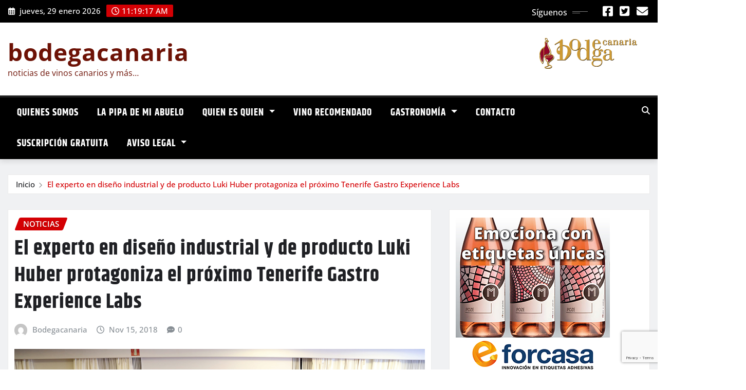

--- FILE ---
content_type: text/html; charset=utf-8
request_url: https://www.google.com/recaptcha/api2/anchor?ar=1&k=6Lf9RgosAAAAANY2N994cX_B-zmDshl_-TZAxQfS&co=aHR0cHM6Ly9ib2RlZ2FjYW5hcmlhLmVzOjQ0Mw..&hl=en&v=N67nZn4AqZkNcbeMu4prBgzg&size=invisible&anchor-ms=20000&execute-ms=30000&cb=65pmq1rih75h
body_size: 49429
content:
<!DOCTYPE HTML><html dir="ltr" lang="en"><head><meta http-equiv="Content-Type" content="text/html; charset=UTF-8">
<meta http-equiv="X-UA-Compatible" content="IE=edge">
<title>reCAPTCHA</title>
<style type="text/css">
/* cyrillic-ext */
@font-face {
  font-family: 'Roboto';
  font-style: normal;
  font-weight: 400;
  font-stretch: 100%;
  src: url(//fonts.gstatic.com/s/roboto/v48/KFO7CnqEu92Fr1ME7kSn66aGLdTylUAMa3GUBHMdazTgWw.woff2) format('woff2');
  unicode-range: U+0460-052F, U+1C80-1C8A, U+20B4, U+2DE0-2DFF, U+A640-A69F, U+FE2E-FE2F;
}
/* cyrillic */
@font-face {
  font-family: 'Roboto';
  font-style: normal;
  font-weight: 400;
  font-stretch: 100%;
  src: url(//fonts.gstatic.com/s/roboto/v48/KFO7CnqEu92Fr1ME7kSn66aGLdTylUAMa3iUBHMdazTgWw.woff2) format('woff2');
  unicode-range: U+0301, U+0400-045F, U+0490-0491, U+04B0-04B1, U+2116;
}
/* greek-ext */
@font-face {
  font-family: 'Roboto';
  font-style: normal;
  font-weight: 400;
  font-stretch: 100%;
  src: url(//fonts.gstatic.com/s/roboto/v48/KFO7CnqEu92Fr1ME7kSn66aGLdTylUAMa3CUBHMdazTgWw.woff2) format('woff2');
  unicode-range: U+1F00-1FFF;
}
/* greek */
@font-face {
  font-family: 'Roboto';
  font-style: normal;
  font-weight: 400;
  font-stretch: 100%;
  src: url(//fonts.gstatic.com/s/roboto/v48/KFO7CnqEu92Fr1ME7kSn66aGLdTylUAMa3-UBHMdazTgWw.woff2) format('woff2');
  unicode-range: U+0370-0377, U+037A-037F, U+0384-038A, U+038C, U+038E-03A1, U+03A3-03FF;
}
/* math */
@font-face {
  font-family: 'Roboto';
  font-style: normal;
  font-weight: 400;
  font-stretch: 100%;
  src: url(//fonts.gstatic.com/s/roboto/v48/KFO7CnqEu92Fr1ME7kSn66aGLdTylUAMawCUBHMdazTgWw.woff2) format('woff2');
  unicode-range: U+0302-0303, U+0305, U+0307-0308, U+0310, U+0312, U+0315, U+031A, U+0326-0327, U+032C, U+032F-0330, U+0332-0333, U+0338, U+033A, U+0346, U+034D, U+0391-03A1, U+03A3-03A9, U+03B1-03C9, U+03D1, U+03D5-03D6, U+03F0-03F1, U+03F4-03F5, U+2016-2017, U+2034-2038, U+203C, U+2040, U+2043, U+2047, U+2050, U+2057, U+205F, U+2070-2071, U+2074-208E, U+2090-209C, U+20D0-20DC, U+20E1, U+20E5-20EF, U+2100-2112, U+2114-2115, U+2117-2121, U+2123-214F, U+2190, U+2192, U+2194-21AE, U+21B0-21E5, U+21F1-21F2, U+21F4-2211, U+2213-2214, U+2216-22FF, U+2308-230B, U+2310, U+2319, U+231C-2321, U+2336-237A, U+237C, U+2395, U+239B-23B7, U+23D0, U+23DC-23E1, U+2474-2475, U+25AF, U+25B3, U+25B7, U+25BD, U+25C1, U+25CA, U+25CC, U+25FB, U+266D-266F, U+27C0-27FF, U+2900-2AFF, U+2B0E-2B11, U+2B30-2B4C, U+2BFE, U+3030, U+FF5B, U+FF5D, U+1D400-1D7FF, U+1EE00-1EEFF;
}
/* symbols */
@font-face {
  font-family: 'Roboto';
  font-style: normal;
  font-weight: 400;
  font-stretch: 100%;
  src: url(//fonts.gstatic.com/s/roboto/v48/KFO7CnqEu92Fr1ME7kSn66aGLdTylUAMaxKUBHMdazTgWw.woff2) format('woff2');
  unicode-range: U+0001-000C, U+000E-001F, U+007F-009F, U+20DD-20E0, U+20E2-20E4, U+2150-218F, U+2190, U+2192, U+2194-2199, U+21AF, U+21E6-21F0, U+21F3, U+2218-2219, U+2299, U+22C4-22C6, U+2300-243F, U+2440-244A, U+2460-24FF, U+25A0-27BF, U+2800-28FF, U+2921-2922, U+2981, U+29BF, U+29EB, U+2B00-2BFF, U+4DC0-4DFF, U+FFF9-FFFB, U+10140-1018E, U+10190-1019C, U+101A0, U+101D0-101FD, U+102E0-102FB, U+10E60-10E7E, U+1D2C0-1D2D3, U+1D2E0-1D37F, U+1F000-1F0FF, U+1F100-1F1AD, U+1F1E6-1F1FF, U+1F30D-1F30F, U+1F315, U+1F31C, U+1F31E, U+1F320-1F32C, U+1F336, U+1F378, U+1F37D, U+1F382, U+1F393-1F39F, U+1F3A7-1F3A8, U+1F3AC-1F3AF, U+1F3C2, U+1F3C4-1F3C6, U+1F3CA-1F3CE, U+1F3D4-1F3E0, U+1F3ED, U+1F3F1-1F3F3, U+1F3F5-1F3F7, U+1F408, U+1F415, U+1F41F, U+1F426, U+1F43F, U+1F441-1F442, U+1F444, U+1F446-1F449, U+1F44C-1F44E, U+1F453, U+1F46A, U+1F47D, U+1F4A3, U+1F4B0, U+1F4B3, U+1F4B9, U+1F4BB, U+1F4BF, U+1F4C8-1F4CB, U+1F4D6, U+1F4DA, U+1F4DF, U+1F4E3-1F4E6, U+1F4EA-1F4ED, U+1F4F7, U+1F4F9-1F4FB, U+1F4FD-1F4FE, U+1F503, U+1F507-1F50B, U+1F50D, U+1F512-1F513, U+1F53E-1F54A, U+1F54F-1F5FA, U+1F610, U+1F650-1F67F, U+1F687, U+1F68D, U+1F691, U+1F694, U+1F698, U+1F6AD, U+1F6B2, U+1F6B9-1F6BA, U+1F6BC, U+1F6C6-1F6CF, U+1F6D3-1F6D7, U+1F6E0-1F6EA, U+1F6F0-1F6F3, U+1F6F7-1F6FC, U+1F700-1F7FF, U+1F800-1F80B, U+1F810-1F847, U+1F850-1F859, U+1F860-1F887, U+1F890-1F8AD, U+1F8B0-1F8BB, U+1F8C0-1F8C1, U+1F900-1F90B, U+1F93B, U+1F946, U+1F984, U+1F996, U+1F9E9, U+1FA00-1FA6F, U+1FA70-1FA7C, U+1FA80-1FA89, U+1FA8F-1FAC6, U+1FACE-1FADC, U+1FADF-1FAE9, U+1FAF0-1FAF8, U+1FB00-1FBFF;
}
/* vietnamese */
@font-face {
  font-family: 'Roboto';
  font-style: normal;
  font-weight: 400;
  font-stretch: 100%;
  src: url(//fonts.gstatic.com/s/roboto/v48/KFO7CnqEu92Fr1ME7kSn66aGLdTylUAMa3OUBHMdazTgWw.woff2) format('woff2');
  unicode-range: U+0102-0103, U+0110-0111, U+0128-0129, U+0168-0169, U+01A0-01A1, U+01AF-01B0, U+0300-0301, U+0303-0304, U+0308-0309, U+0323, U+0329, U+1EA0-1EF9, U+20AB;
}
/* latin-ext */
@font-face {
  font-family: 'Roboto';
  font-style: normal;
  font-weight: 400;
  font-stretch: 100%;
  src: url(//fonts.gstatic.com/s/roboto/v48/KFO7CnqEu92Fr1ME7kSn66aGLdTylUAMa3KUBHMdazTgWw.woff2) format('woff2');
  unicode-range: U+0100-02BA, U+02BD-02C5, U+02C7-02CC, U+02CE-02D7, U+02DD-02FF, U+0304, U+0308, U+0329, U+1D00-1DBF, U+1E00-1E9F, U+1EF2-1EFF, U+2020, U+20A0-20AB, U+20AD-20C0, U+2113, U+2C60-2C7F, U+A720-A7FF;
}
/* latin */
@font-face {
  font-family: 'Roboto';
  font-style: normal;
  font-weight: 400;
  font-stretch: 100%;
  src: url(//fonts.gstatic.com/s/roboto/v48/KFO7CnqEu92Fr1ME7kSn66aGLdTylUAMa3yUBHMdazQ.woff2) format('woff2');
  unicode-range: U+0000-00FF, U+0131, U+0152-0153, U+02BB-02BC, U+02C6, U+02DA, U+02DC, U+0304, U+0308, U+0329, U+2000-206F, U+20AC, U+2122, U+2191, U+2193, U+2212, U+2215, U+FEFF, U+FFFD;
}
/* cyrillic-ext */
@font-face {
  font-family: 'Roboto';
  font-style: normal;
  font-weight: 500;
  font-stretch: 100%;
  src: url(//fonts.gstatic.com/s/roboto/v48/KFO7CnqEu92Fr1ME7kSn66aGLdTylUAMa3GUBHMdazTgWw.woff2) format('woff2');
  unicode-range: U+0460-052F, U+1C80-1C8A, U+20B4, U+2DE0-2DFF, U+A640-A69F, U+FE2E-FE2F;
}
/* cyrillic */
@font-face {
  font-family: 'Roboto';
  font-style: normal;
  font-weight: 500;
  font-stretch: 100%;
  src: url(//fonts.gstatic.com/s/roboto/v48/KFO7CnqEu92Fr1ME7kSn66aGLdTylUAMa3iUBHMdazTgWw.woff2) format('woff2');
  unicode-range: U+0301, U+0400-045F, U+0490-0491, U+04B0-04B1, U+2116;
}
/* greek-ext */
@font-face {
  font-family: 'Roboto';
  font-style: normal;
  font-weight: 500;
  font-stretch: 100%;
  src: url(//fonts.gstatic.com/s/roboto/v48/KFO7CnqEu92Fr1ME7kSn66aGLdTylUAMa3CUBHMdazTgWw.woff2) format('woff2');
  unicode-range: U+1F00-1FFF;
}
/* greek */
@font-face {
  font-family: 'Roboto';
  font-style: normal;
  font-weight: 500;
  font-stretch: 100%;
  src: url(//fonts.gstatic.com/s/roboto/v48/KFO7CnqEu92Fr1ME7kSn66aGLdTylUAMa3-UBHMdazTgWw.woff2) format('woff2');
  unicode-range: U+0370-0377, U+037A-037F, U+0384-038A, U+038C, U+038E-03A1, U+03A3-03FF;
}
/* math */
@font-face {
  font-family: 'Roboto';
  font-style: normal;
  font-weight: 500;
  font-stretch: 100%;
  src: url(//fonts.gstatic.com/s/roboto/v48/KFO7CnqEu92Fr1ME7kSn66aGLdTylUAMawCUBHMdazTgWw.woff2) format('woff2');
  unicode-range: U+0302-0303, U+0305, U+0307-0308, U+0310, U+0312, U+0315, U+031A, U+0326-0327, U+032C, U+032F-0330, U+0332-0333, U+0338, U+033A, U+0346, U+034D, U+0391-03A1, U+03A3-03A9, U+03B1-03C9, U+03D1, U+03D5-03D6, U+03F0-03F1, U+03F4-03F5, U+2016-2017, U+2034-2038, U+203C, U+2040, U+2043, U+2047, U+2050, U+2057, U+205F, U+2070-2071, U+2074-208E, U+2090-209C, U+20D0-20DC, U+20E1, U+20E5-20EF, U+2100-2112, U+2114-2115, U+2117-2121, U+2123-214F, U+2190, U+2192, U+2194-21AE, U+21B0-21E5, U+21F1-21F2, U+21F4-2211, U+2213-2214, U+2216-22FF, U+2308-230B, U+2310, U+2319, U+231C-2321, U+2336-237A, U+237C, U+2395, U+239B-23B7, U+23D0, U+23DC-23E1, U+2474-2475, U+25AF, U+25B3, U+25B7, U+25BD, U+25C1, U+25CA, U+25CC, U+25FB, U+266D-266F, U+27C0-27FF, U+2900-2AFF, U+2B0E-2B11, U+2B30-2B4C, U+2BFE, U+3030, U+FF5B, U+FF5D, U+1D400-1D7FF, U+1EE00-1EEFF;
}
/* symbols */
@font-face {
  font-family: 'Roboto';
  font-style: normal;
  font-weight: 500;
  font-stretch: 100%;
  src: url(//fonts.gstatic.com/s/roboto/v48/KFO7CnqEu92Fr1ME7kSn66aGLdTylUAMaxKUBHMdazTgWw.woff2) format('woff2');
  unicode-range: U+0001-000C, U+000E-001F, U+007F-009F, U+20DD-20E0, U+20E2-20E4, U+2150-218F, U+2190, U+2192, U+2194-2199, U+21AF, U+21E6-21F0, U+21F3, U+2218-2219, U+2299, U+22C4-22C6, U+2300-243F, U+2440-244A, U+2460-24FF, U+25A0-27BF, U+2800-28FF, U+2921-2922, U+2981, U+29BF, U+29EB, U+2B00-2BFF, U+4DC0-4DFF, U+FFF9-FFFB, U+10140-1018E, U+10190-1019C, U+101A0, U+101D0-101FD, U+102E0-102FB, U+10E60-10E7E, U+1D2C0-1D2D3, U+1D2E0-1D37F, U+1F000-1F0FF, U+1F100-1F1AD, U+1F1E6-1F1FF, U+1F30D-1F30F, U+1F315, U+1F31C, U+1F31E, U+1F320-1F32C, U+1F336, U+1F378, U+1F37D, U+1F382, U+1F393-1F39F, U+1F3A7-1F3A8, U+1F3AC-1F3AF, U+1F3C2, U+1F3C4-1F3C6, U+1F3CA-1F3CE, U+1F3D4-1F3E0, U+1F3ED, U+1F3F1-1F3F3, U+1F3F5-1F3F7, U+1F408, U+1F415, U+1F41F, U+1F426, U+1F43F, U+1F441-1F442, U+1F444, U+1F446-1F449, U+1F44C-1F44E, U+1F453, U+1F46A, U+1F47D, U+1F4A3, U+1F4B0, U+1F4B3, U+1F4B9, U+1F4BB, U+1F4BF, U+1F4C8-1F4CB, U+1F4D6, U+1F4DA, U+1F4DF, U+1F4E3-1F4E6, U+1F4EA-1F4ED, U+1F4F7, U+1F4F9-1F4FB, U+1F4FD-1F4FE, U+1F503, U+1F507-1F50B, U+1F50D, U+1F512-1F513, U+1F53E-1F54A, U+1F54F-1F5FA, U+1F610, U+1F650-1F67F, U+1F687, U+1F68D, U+1F691, U+1F694, U+1F698, U+1F6AD, U+1F6B2, U+1F6B9-1F6BA, U+1F6BC, U+1F6C6-1F6CF, U+1F6D3-1F6D7, U+1F6E0-1F6EA, U+1F6F0-1F6F3, U+1F6F7-1F6FC, U+1F700-1F7FF, U+1F800-1F80B, U+1F810-1F847, U+1F850-1F859, U+1F860-1F887, U+1F890-1F8AD, U+1F8B0-1F8BB, U+1F8C0-1F8C1, U+1F900-1F90B, U+1F93B, U+1F946, U+1F984, U+1F996, U+1F9E9, U+1FA00-1FA6F, U+1FA70-1FA7C, U+1FA80-1FA89, U+1FA8F-1FAC6, U+1FACE-1FADC, U+1FADF-1FAE9, U+1FAF0-1FAF8, U+1FB00-1FBFF;
}
/* vietnamese */
@font-face {
  font-family: 'Roboto';
  font-style: normal;
  font-weight: 500;
  font-stretch: 100%;
  src: url(//fonts.gstatic.com/s/roboto/v48/KFO7CnqEu92Fr1ME7kSn66aGLdTylUAMa3OUBHMdazTgWw.woff2) format('woff2');
  unicode-range: U+0102-0103, U+0110-0111, U+0128-0129, U+0168-0169, U+01A0-01A1, U+01AF-01B0, U+0300-0301, U+0303-0304, U+0308-0309, U+0323, U+0329, U+1EA0-1EF9, U+20AB;
}
/* latin-ext */
@font-face {
  font-family: 'Roboto';
  font-style: normal;
  font-weight: 500;
  font-stretch: 100%;
  src: url(//fonts.gstatic.com/s/roboto/v48/KFO7CnqEu92Fr1ME7kSn66aGLdTylUAMa3KUBHMdazTgWw.woff2) format('woff2');
  unicode-range: U+0100-02BA, U+02BD-02C5, U+02C7-02CC, U+02CE-02D7, U+02DD-02FF, U+0304, U+0308, U+0329, U+1D00-1DBF, U+1E00-1E9F, U+1EF2-1EFF, U+2020, U+20A0-20AB, U+20AD-20C0, U+2113, U+2C60-2C7F, U+A720-A7FF;
}
/* latin */
@font-face {
  font-family: 'Roboto';
  font-style: normal;
  font-weight: 500;
  font-stretch: 100%;
  src: url(//fonts.gstatic.com/s/roboto/v48/KFO7CnqEu92Fr1ME7kSn66aGLdTylUAMa3yUBHMdazQ.woff2) format('woff2');
  unicode-range: U+0000-00FF, U+0131, U+0152-0153, U+02BB-02BC, U+02C6, U+02DA, U+02DC, U+0304, U+0308, U+0329, U+2000-206F, U+20AC, U+2122, U+2191, U+2193, U+2212, U+2215, U+FEFF, U+FFFD;
}
/* cyrillic-ext */
@font-face {
  font-family: 'Roboto';
  font-style: normal;
  font-weight: 900;
  font-stretch: 100%;
  src: url(//fonts.gstatic.com/s/roboto/v48/KFO7CnqEu92Fr1ME7kSn66aGLdTylUAMa3GUBHMdazTgWw.woff2) format('woff2');
  unicode-range: U+0460-052F, U+1C80-1C8A, U+20B4, U+2DE0-2DFF, U+A640-A69F, U+FE2E-FE2F;
}
/* cyrillic */
@font-face {
  font-family: 'Roboto';
  font-style: normal;
  font-weight: 900;
  font-stretch: 100%;
  src: url(//fonts.gstatic.com/s/roboto/v48/KFO7CnqEu92Fr1ME7kSn66aGLdTylUAMa3iUBHMdazTgWw.woff2) format('woff2');
  unicode-range: U+0301, U+0400-045F, U+0490-0491, U+04B0-04B1, U+2116;
}
/* greek-ext */
@font-face {
  font-family: 'Roboto';
  font-style: normal;
  font-weight: 900;
  font-stretch: 100%;
  src: url(//fonts.gstatic.com/s/roboto/v48/KFO7CnqEu92Fr1ME7kSn66aGLdTylUAMa3CUBHMdazTgWw.woff2) format('woff2');
  unicode-range: U+1F00-1FFF;
}
/* greek */
@font-face {
  font-family: 'Roboto';
  font-style: normal;
  font-weight: 900;
  font-stretch: 100%;
  src: url(//fonts.gstatic.com/s/roboto/v48/KFO7CnqEu92Fr1ME7kSn66aGLdTylUAMa3-UBHMdazTgWw.woff2) format('woff2');
  unicode-range: U+0370-0377, U+037A-037F, U+0384-038A, U+038C, U+038E-03A1, U+03A3-03FF;
}
/* math */
@font-face {
  font-family: 'Roboto';
  font-style: normal;
  font-weight: 900;
  font-stretch: 100%;
  src: url(//fonts.gstatic.com/s/roboto/v48/KFO7CnqEu92Fr1ME7kSn66aGLdTylUAMawCUBHMdazTgWw.woff2) format('woff2');
  unicode-range: U+0302-0303, U+0305, U+0307-0308, U+0310, U+0312, U+0315, U+031A, U+0326-0327, U+032C, U+032F-0330, U+0332-0333, U+0338, U+033A, U+0346, U+034D, U+0391-03A1, U+03A3-03A9, U+03B1-03C9, U+03D1, U+03D5-03D6, U+03F0-03F1, U+03F4-03F5, U+2016-2017, U+2034-2038, U+203C, U+2040, U+2043, U+2047, U+2050, U+2057, U+205F, U+2070-2071, U+2074-208E, U+2090-209C, U+20D0-20DC, U+20E1, U+20E5-20EF, U+2100-2112, U+2114-2115, U+2117-2121, U+2123-214F, U+2190, U+2192, U+2194-21AE, U+21B0-21E5, U+21F1-21F2, U+21F4-2211, U+2213-2214, U+2216-22FF, U+2308-230B, U+2310, U+2319, U+231C-2321, U+2336-237A, U+237C, U+2395, U+239B-23B7, U+23D0, U+23DC-23E1, U+2474-2475, U+25AF, U+25B3, U+25B7, U+25BD, U+25C1, U+25CA, U+25CC, U+25FB, U+266D-266F, U+27C0-27FF, U+2900-2AFF, U+2B0E-2B11, U+2B30-2B4C, U+2BFE, U+3030, U+FF5B, U+FF5D, U+1D400-1D7FF, U+1EE00-1EEFF;
}
/* symbols */
@font-face {
  font-family: 'Roboto';
  font-style: normal;
  font-weight: 900;
  font-stretch: 100%;
  src: url(//fonts.gstatic.com/s/roboto/v48/KFO7CnqEu92Fr1ME7kSn66aGLdTylUAMaxKUBHMdazTgWw.woff2) format('woff2');
  unicode-range: U+0001-000C, U+000E-001F, U+007F-009F, U+20DD-20E0, U+20E2-20E4, U+2150-218F, U+2190, U+2192, U+2194-2199, U+21AF, U+21E6-21F0, U+21F3, U+2218-2219, U+2299, U+22C4-22C6, U+2300-243F, U+2440-244A, U+2460-24FF, U+25A0-27BF, U+2800-28FF, U+2921-2922, U+2981, U+29BF, U+29EB, U+2B00-2BFF, U+4DC0-4DFF, U+FFF9-FFFB, U+10140-1018E, U+10190-1019C, U+101A0, U+101D0-101FD, U+102E0-102FB, U+10E60-10E7E, U+1D2C0-1D2D3, U+1D2E0-1D37F, U+1F000-1F0FF, U+1F100-1F1AD, U+1F1E6-1F1FF, U+1F30D-1F30F, U+1F315, U+1F31C, U+1F31E, U+1F320-1F32C, U+1F336, U+1F378, U+1F37D, U+1F382, U+1F393-1F39F, U+1F3A7-1F3A8, U+1F3AC-1F3AF, U+1F3C2, U+1F3C4-1F3C6, U+1F3CA-1F3CE, U+1F3D4-1F3E0, U+1F3ED, U+1F3F1-1F3F3, U+1F3F5-1F3F7, U+1F408, U+1F415, U+1F41F, U+1F426, U+1F43F, U+1F441-1F442, U+1F444, U+1F446-1F449, U+1F44C-1F44E, U+1F453, U+1F46A, U+1F47D, U+1F4A3, U+1F4B0, U+1F4B3, U+1F4B9, U+1F4BB, U+1F4BF, U+1F4C8-1F4CB, U+1F4D6, U+1F4DA, U+1F4DF, U+1F4E3-1F4E6, U+1F4EA-1F4ED, U+1F4F7, U+1F4F9-1F4FB, U+1F4FD-1F4FE, U+1F503, U+1F507-1F50B, U+1F50D, U+1F512-1F513, U+1F53E-1F54A, U+1F54F-1F5FA, U+1F610, U+1F650-1F67F, U+1F687, U+1F68D, U+1F691, U+1F694, U+1F698, U+1F6AD, U+1F6B2, U+1F6B9-1F6BA, U+1F6BC, U+1F6C6-1F6CF, U+1F6D3-1F6D7, U+1F6E0-1F6EA, U+1F6F0-1F6F3, U+1F6F7-1F6FC, U+1F700-1F7FF, U+1F800-1F80B, U+1F810-1F847, U+1F850-1F859, U+1F860-1F887, U+1F890-1F8AD, U+1F8B0-1F8BB, U+1F8C0-1F8C1, U+1F900-1F90B, U+1F93B, U+1F946, U+1F984, U+1F996, U+1F9E9, U+1FA00-1FA6F, U+1FA70-1FA7C, U+1FA80-1FA89, U+1FA8F-1FAC6, U+1FACE-1FADC, U+1FADF-1FAE9, U+1FAF0-1FAF8, U+1FB00-1FBFF;
}
/* vietnamese */
@font-face {
  font-family: 'Roboto';
  font-style: normal;
  font-weight: 900;
  font-stretch: 100%;
  src: url(//fonts.gstatic.com/s/roboto/v48/KFO7CnqEu92Fr1ME7kSn66aGLdTylUAMa3OUBHMdazTgWw.woff2) format('woff2');
  unicode-range: U+0102-0103, U+0110-0111, U+0128-0129, U+0168-0169, U+01A0-01A1, U+01AF-01B0, U+0300-0301, U+0303-0304, U+0308-0309, U+0323, U+0329, U+1EA0-1EF9, U+20AB;
}
/* latin-ext */
@font-face {
  font-family: 'Roboto';
  font-style: normal;
  font-weight: 900;
  font-stretch: 100%;
  src: url(//fonts.gstatic.com/s/roboto/v48/KFO7CnqEu92Fr1ME7kSn66aGLdTylUAMa3KUBHMdazTgWw.woff2) format('woff2');
  unicode-range: U+0100-02BA, U+02BD-02C5, U+02C7-02CC, U+02CE-02D7, U+02DD-02FF, U+0304, U+0308, U+0329, U+1D00-1DBF, U+1E00-1E9F, U+1EF2-1EFF, U+2020, U+20A0-20AB, U+20AD-20C0, U+2113, U+2C60-2C7F, U+A720-A7FF;
}
/* latin */
@font-face {
  font-family: 'Roboto';
  font-style: normal;
  font-weight: 900;
  font-stretch: 100%;
  src: url(//fonts.gstatic.com/s/roboto/v48/KFO7CnqEu92Fr1ME7kSn66aGLdTylUAMa3yUBHMdazQ.woff2) format('woff2');
  unicode-range: U+0000-00FF, U+0131, U+0152-0153, U+02BB-02BC, U+02C6, U+02DA, U+02DC, U+0304, U+0308, U+0329, U+2000-206F, U+20AC, U+2122, U+2191, U+2193, U+2212, U+2215, U+FEFF, U+FFFD;
}

</style>
<link rel="stylesheet" type="text/css" href="https://www.gstatic.com/recaptcha/releases/N67nZn4AqZkNcbeMu4prBgzg/styles__ltr.css">
<script nonce="Puc3MPjadENVQZhUJF_RZQ" type="text/javascript">window['__recaptcha_api'] = 'https://www.google.com/recaptcha/api2/';</script>
<script type="text/javascript" src="https://www.gstatic.com/recaptcha/releases/N67nZn4AqZkNcbeMu4prBgzg/recaptcha__en.js" nonce="Puc3MPjadENVQZhUJF_RZQ">
      
    </script></head>
<body><div id="rc-anchor-alert" class="rc-anchor-alert"></div>
<input type="hidden" id="recaptcha-token" value="[base64]">
<script type="text/javascript" nonce="Puc3MPjadENVQZhUJF_RZQ">
      recaptcha.anchor.Main.init("[\x22ainput\x22,[\x22bgdata\x22,\x22\x22,\[base64]/[base64]/[base64]/ZyhXLGgpOnEoW04sMjEsbF0sVywwKSxoKSxmYWxzZSxmYWxzZSl9Y2F0Y2goayl7RygzNTgsVyk/[base64]/[base64]/[base64]/[base64]/[base64]/[base64]/[base64]/bmV3IEJbT10oRFswXSk6dz09Mj9uZXcgQltPXShEWzBdLERbMV0pOnc9PTM/bmV3IEJbT10oRFswXSxEWzFdLERbMl0pOnc9PTQ/[base64]/[base64]/[base64]/[base64]/[base64]\\u003d\x22,\[base64]\x22,\x22ScKfEsOSw7ckDcKSIcOFwq9VwrYnbiRFclcoT8KkwpPDmxXCu2IwMl/Dp8KPwrPDosOzwr7DkcKMMS0sw7UhCcOvGFnDj8Khw6tSw43CgMOnEMOBwoTCgGYRwp7CqcOxw6lHDAxlwrnDscKidw1jXGTDq8Omwo7DgzF/LcK/wpTDjcO4wrjCl8KULwjDvmbDrsOTMMOiw7hsV2E6YTjDtVpxwrvDhWpwQ8OXwozCicOoejsRwqAcwp/DtS7DtncJwrUHXsOICythw4DDsWTCjRNPfXjCkyl/[base64]/CkGjDmislwqw3w6LChcKtX13Ds8OTG1XDkMORbsK4VxLCgBlrw7ZLwq7CrDUECcOYFgkwwpULUMKcwp3Dr0PCjkzDiyDCmsOCwpjDt8KBVcOTcV8Mw7hcZkJYTMOjbl/CisKbBsKKw7QBFyvDkyErfXTDgcKCw5AaVMKdaS9Jw6EVwokSwqBXw6zCj3jCncKUOR0BU8OAdMOWacKEa3VHwrzDkX41w48weQrCj8Opwp4pRUVOw5k4wo3CrMKSP8KEMi8qc1nCjcKFRcObRsOdfk0/BUDDpMKRUcOhw7zDkDHDmnFfZ3rDliwNbVYww5HDnQfDmwHDo2jChMO8wpvDqcO6BsOwHsOswpZkTEtecsKTw5LCv8K6acO9M1xDAsOPw7tPw4jDsmxMwqrDq8OgwrI+wqtww7rCmjbDjHHDqVzCo8KBccKWWi90wpHDk3PDmAkkam/CnCzCjcOYwr7Do8Ose3pswrLDvcKpYWjCvsOjw7lvw6tSdcKaBcOMK8KRwptOT8O1w5how5HDj29NAgFqEcOvw7lULsOaehI8O3sfTMKhY8OtwrESw4cMwpNbQsOWKMKAM8OWS0/ClhdZw4ZLw5XCrMKeagRXeMKawr4oJX/Dkm7CqhnDjyBOHD7CrCk7f8KiJ8KXQ0vClsKywp/[base64]/[base64]/DqW8BMgNbwpQIwqrCtsKlw6TCtMKLw77Dl8OQcsOJwrrDrnw/PMKWfMKswoN2w4TDjMOrfFrDgcO/NwHDq8O5C8OdTywCw7vCrlDCt1/Ds8K7wqjDpMKFbiFkPMOawr1sW3wnwo7Ctj5MZMOLw5nDo8OxJQ/CtitjHkDCmhDDtMK2wpfChwHCk8Kiw5TCs3fChi/Dk0RpY8OJEX8cFV7DkR93LHsKwpnDosKlFXlwRRTCrcOfw50IATcHbgnCrcKAwq7Dq8Knw7/CqQnDuMOvw4DClEolwpXDn8OiwqjCnsKOUXbDlcKpwodlw581w4fDuMOjw5Aow4wpGl1kSsOvGXHDvyTCn8OwQMOnKsOqworDlMOkNcOww5xEHsOzFF3Cpgw0w4kHRcOnRcKZWEoawrkBOMKrTn3DgMKNWQfDn8KkUMOaW3fChGJxGy/[base64]/woVUw6nDgMO2EMKXwpcmw6jDiGdbw4dsf8K8woQ7RW0dw78KU8Ocw6UAN8KNwqrCrMOQwqY6w7xvw4F0AjtBK8KKwrIaP8OdwpTDj8K3wq1vJ8KgGzYqwr4zZMKXw7/DsyADwrrDgkJUwq02wrzDisO6wpbDqsKOw5fDmn5Cwq3Cghx2Dg7CmsKGw5kfVm1xFi3CrS3CoXBRwptiw7zDvyciwobCixvDunfCpsOnZlfDu37Cng0jVUjCicKyelIVw4nDvFrDpAvDkHtSw7HDq8O0wq/DtjJYw7cPVMOTNcOPw5vChcO0d8KKVMKNwq/DiMK5DcOGAcOQGcOKwqfCgMKZw606wo7DtQ8Fw6R8wpALw70pwrrDgAnDujPDp8OmwpfCpkE7wq/[base64]/DkHHDusKAwq3DuMK3wrzDr8KwBcKafcKxw6p4OD8YHSLCv8KEEMOoQMKsc8KKwprDsCHCrC/DoF4NbH1+OMKbXibDsijCm3fCncODdsO4DMKtw6khCHvDlsOBw6zDqsKrLsKzw6d0w4vDnkbCuxpXN3NmwqXDrMOew5PCj8KEwrYIw7xvEsKOF1jCp8KXw5k1wqjCl17Chl9hw4rDkmYYZ8K/w7bCtB9DwoYKH8Ksw5FMLSNqcxZAY8KKfH80QMOOwpAXV1hpw4RywobDv8KlSsOaw7fDtRfDtMKwPsKIw7YdTsKnw6BJw4o8f8OmPMOpUGDCv27Di1jCksKldcOzwrkcWMK5w605c8K6dMOLfR7CjcOyRQTDnB/[base64]/Cu1ZdEMKRw5DDjXkONcOAJMKxwq7CjXkFaF7CksKqXH7CjyEsPMO+w47DicK8M0nDr0HCvcK6K8OROGLCuMOrbcOcwoTDnkFGwpbCicKfZMOKQ8OwwqHCsgh/WFnDuRPCtVdXw44Hw7/ClsKBKMKtRcKwwq9LOm5bwrPChMO1w7nCssOLwqk9PjgbBMOtA8KywrllXyF5wrNXwqLDm8Oew644w4PCtU1Kw4/CgWsSw6HDgcOlP2HDucOIwpRtw7/DnzzDk1/DtcOKwpQXwpDCjUHCjMOxw5YQDMO4VW/DusKWw55BfcKqO8KlwrN5w68+E8Kewotrw5klAhbCtQwdwrhtJBDCrypdPSjCgE/CnmpNwqENw5DDkENOBcOsfMKQRDvDp8OOw7fCoUhXwp7DsMKwMcOwN8Kie10IwonDh8KmP8Kbw44nwqsXwq7DqiDCgE9+UVMYDsOIw70Qa8OLw5/[base64]/QcOXaiF0AMK1csK9wqMgw5sowrvCssO7w6bCllQ6w57CgHglUcO6wooZCMKEEVkvXMOqw4HDlMOgw5PDqSHChcKewofCpG7DvV7CswbCisKIf0DDnxfDjD/DqEw8w65YwrMywrjDszwAwoPCsHpXw7PDsBrCixXCpxrDv8OBw7s1w6XDqsOTFBDDvFnDnwZcLXjDp8O/wo/CkcO6BcKhw44jwpbDqxUFw73Do1VzbMOVw4fCq8KCOMODwoE8wqzDqMOlWsK1wrPCuxfCs8OJJkBsICdWw6zCjzXCgsOtwr5bw6XCqMO/wr/CpcKUw6g2Ag4ZwpEuwpIjARomasKAAHLClTRtdMOewrU0w49UwoTCsSfCscK9JlDDn8KMwrY4w6QwMMOpwqnCon5WCMKSwrdeb3jCiAt2w5rDoj7DjsKdH8K0BMKCEsO2w6s/wrPCvcOFDsOrwqfDqMOnVWU3wrY6wo3DqcObGsOnwok6wp3Dg8OTw6Y5W2/Dj8KoV8OEScOpclkAw7NLKC49wrjDgcO4wq5desKOOsO4EsK2wqDDgXzCuAZdw6HCqcO6w53DgHjCpWEmwpIbXWbCsXBnesOfw7B8wr/DmMKcThIACMOmIMOAwrnDnMK2w6bCv8OWFn3DlcOLWMOUw7LDnkvDu8K3I1MJw5wSw6vCusKRw5s1UMKQcX3Cl8K9w5rCrHPDusOgT8O2wr9ZKzssKj9qORZdwqTCksKcVFROw53DkDMmwrhSU8Kjw6TCgcKbwo/CkBkdLWAQKSp3Kjdzw57Dt30vLcKtwoI7w5LDiD9Ge8OsF8KbZcKTwoLCtMO5fDxqC0PDijkSOMOONnbChiNHworDgsOzccKVw5zDhEDCvMKVwolCwq9gScKXw7HDksOHw41Jw5vDp8KBwo/DtiXCljrCvUzCq8K3w5bCih/Cs8OBwpXDm8KTJ0dGwrB2w6RafMOdaBfClcKuYHfDmcOoNl3CkjLDp8KtIMOHfHwvwrDCr2IWw6wBwrM0wpfCtCLDtsKbOMKNw4EaZRYxEcKSTsKVBjfCiEROwrBHXF8ww5DCjcKDPW3CsGfDpMKuRUTDksOLRC1vJcKCw5/CqCp9w7vCncKdw4jCkAx2XcOCPAojUys/w5AXUFlbYsKMw48WM2lACEjDgMKBw5TCicK5w70kfQ98w5TCryLCljfDrMO5woZkOsOVA1x2w6NDZ8Kmw5sFR8Ocwo4Qw6jDhw/[base64]/DkkDDtsOmwpVzbMKfw6c5PzZcwqgRXMODB8OGw7IVJ8KYNi8Twr/[base64]/Do0l8LcKowokRXMOvJSAXKDZZDBDCin9FNMOvFMO2wq0oJkIiwogXwrTClXlYCMOtIcKQQ2zDjw14IcO9w5HCn8K9OcOdwowiw7nDgx5JI29tTsOfOUDDpMK5wo85J8KhwqIzF0g+w5/DvsK1wqHDscKZMMKOw7kxXcKsw77Dny7CjcKrP8K5w7ANw4nDhiIlRRTCocKdEm5PHMOIHhFKBCjDjCzDh8O4w5fDiyQTNz0YOwbCiMOBBMKMNTo5wrMVKcOhw5V1D8O4O8KxwpxeNFV/[base64]/[base64]/CrsOlw4RyXyjDpRBqwrTDsMKdI8O5wopTKMKxwovDosOCw6TDgiLCsMKBw4B1QBnDm8KfZsK9WMKReyEUMR1MXgTCpMK5wrbClkvCrsOwwqBhU8K+wppOH8OoSMOgMMKgAk7CvGnDtMKILDDDpsK9IBUKfsKGdRABR8KrLB/DosKpwpUmw5LCjsOpwoozwrQ6wrbDpXzDrUPCqMKbJ8KyIDnCs8K/AWjCncK3FMOjw6kaw7xhKF8aw6F9DwfCmsKlwo7Do0VlwrNZd8KJHMOQKsKGw4g+IGlYw7DDo8KNM8K+w5DCicOzcE4UQ8Kow7rDocK/w7DCgcKAP37Ci8Oxw5/DsVbDoTXDsFYTdwfDrMO2wqI/MMK6w7oDE8OOecONw6wJTWzCmyfCtU/DkFfDlsOXBi/DtjI3w6zDiBLDoMOOKUkew7TCrMOPwr8/w69AV0RXTER3FMOKwrwdw7sRwqnCoBUwwrMlwqpdw5sKw4nCtMOiL8KePC8bAsK3w4VXNMKAw4PDocKuw6MAAsOOw79SBHxUDMOrblfDtcKWwrZdwod4w7LDucK0CMKMXwbDlMOvw6t/[base64]/[base64]/DusOFfcKyw4TCiMKYw73CkEPDhiwEOMOSCDjClWPDljEUBsKAJSoNw69SFw5XAsKAwq7DpsKJc8OpwojDjUIWw7c5wq7CrD/Di8OowrxhwojDo0/DrRvDnUloWMOFHljCjCzDninCvcOWw742w4TCvcOPN2fDhGFHwq14acOGTm7DnWh5dGvDisKafFxFwr9Jw5Vkwoo5wq5rTMKKFMOdw5w/wq49BsKVV8OFw6oaw7/DvgtYwoJPworDksK5w73CsExOw6bCnMOIf8Kyw6bCm8OXw4x+bBs3JMO7TsOgNCMwwo8+I8K3wrXDlzMCAiXCs8Kkwq13FsKUZHvDhcOED2Bew6xvw5zDqEXDkHdBCBPCksK/K8KdwrgNahAhOg8mfcKEw7ZPfMO9EMKFSRZZw63Dm8KpwoMqI2bCnD/[base64]/DsMOZbkPDgmRdwoVjN1rCh8KNw7FSw4PCrTcoGCdLwoZic8O9QiDCjsOYwqEsWMKeR8K/[base64]/el3CoSXCg3DDvcOoFcKGwrQxMATChzTCosOfwpjCi8KDw4jDqWnCssOmwpDDjcKJwoLCs8O/OcKjZEs/DD/DtsOuw6fDs0F9VhwBA8O4e0cLwpPDqmHDgcOAwo3DuMOswqbDrgbDqywPw6PCrCjDom0Yw4DCvMKsQsKRw5DDt8Opw5ItwpI2w7/Cu1wGw6tnw5B1a8K5w6HDssOMC8OtwpvDiTvDosKlw47ChsOsfGTCt8Kew7Qew6Ybw7knw6Y1w4bDg2/CmsK8w67DicKBw6rDv8OHwrZZwp3Dq37DjVomw47DmyPCvsKVAj8QCQ/DrkTDuXkmVipFw4bCl8Kew7zDv8KGLMOiLzkqw4Niw5xSwqrDnsKGw4ZKDMO8aAsfHsOVw5cbw4wKWwNMw5Eae8Obw4McwrnCgsKuw4gXwqTCscO/[base64]/DqWo/w4xaw6nCkhLCrmFnw6fDuhMoX2tuHHRPX8KWwrUPwr41V8OSwo1xw5xGWF7CvsKIw4Aaw6xUCcKow4vDsBRSwrLDmnnDqBt9AmkNw4wGbMKJIsKWwoYbw7EIdMKnw4jDtUvCuB/CkcOzw47CgcOvVQTDrTbDtDt6wodbw50cNVd4wrLCu8Oee31HIcOUw5Rza3UYw4cILxnCiwVRWsOAw5Q3wrNFesOHWMKRDQQRw77DgB4ID1RmWMOcwro4acKrwo3Cvl0MwonCt8Obw5tlw7FnwrfCqsK0wojCk8OHHn/[base64]/DjWJnRQoPc8Oewp9kCh8wJMOHw6rChsO/fcKlw6NYBEQLIcOLw6FvOsKTw7TDksO8JMOuFgJVwoTDqnvDr8OLPwbChsOnTD4FwrnDtSDCpxrCsH02w4Blwq49wrJ9w6XCmlnCnnbDlVNEw5Eiwrsow4PDjsOIwozCgcOEQ0/DgcOpGhMJw4t6woRLwrJVwq8lH3Z9w6nDocOKw6/CscKewoMnVkl2wpJ3Y1LCosOWwqfCtcKOwow6w5QwK1REFA9feBh1w69Mw5PCocKzwonDoibDscKpw6/DtVlhwpRKw6d+w4/DtBrDmcKWw4rCv8Osw4TCkTI8QcKKT8KGw5JLXcOkw6bDmcKWZcOpbMKSw7nCiD05wqoPw7jDmcKZDcOZF2bDnsOYwrRVw7/[base64]/DkEEKW1HCiMKPw7oYwqlUDMOlS8KQw47CrsK2FUDCnMO1VcO/[base64]/DsD3DvMO4OcORHG7DozRhUsOZw4nDvsOWwobCmh5TIgPDh27Cs8Omw4rDhhPCrj7ChsOYaj/DskrDuEbDsRzDqETCpsKowrIHTsKdQX3CumlpXzvCjcK+wpI0wr4qcsOFwpR7wpzCmMOiw6cHwo3DoMKTw4bCjWDDojUtwpnDiC7CgCAfSGk3UGgfwqlgHsOYwoFHwr9hw4HDrVTDsnlJKhFMw6nClsOtHQ0Gwq7Dm8Khwp/DuMO+Dm/CkMOCVBDChXDDhGbDksOCw7HCsQtWwqw5Tj0PGcOdC27Diwp5ezfDmcKaw5PCjcKkYRnDusOhw6YTPcKVw4TDs8OIw53CicKOKcKhwp9awrAbwrPDkMO1wrXCvcOKw7DDp8KowrPDgmBoUjTCt8O6fsKwHGVhwqFGwp/Cv8OKw7bCknbDgcKEwpvChhR8JE0MG0zClGXDu8OywplPwrEZMcKzworCvMOfw54RwqFfw4ACwoF6wqNDPcO/GsKuKMOaScKGw5UvAsKWTsO+wovDtAbDj8O8NnbCrcOOw5lCwoVuV0ZRXS/Dq2RWwqbCvMOMZgIowrrCnzHDniAUbsKpW0FTRBEbE8KIVUxCEMOVM8OAeHrCnMOxMmXDvsKJwrhrZ3PCgcKqwpnDtW/Dkz7DsnZDwqTCh8KAc8KZUcKYRh7DocOrZcKUwobClCzDuipmwpDCmMKqw6nCo3LDv17DkMO/FcK8ERcYCsKQw5PDusKnwpsvw4DDl8OyYcOfw7NtwoFHdiDDicO1w7c/THB+wp1bBD3CuybCrwzCsA1aw5Y4fMKKw7LDlzpGw7xqGljDjS7ChMKtN1Jhw6IjQMKrwo8eQ8KRw7Y+Mn/Cm2LDgTB8wrnDtsKJw7UAwoh9NS/DrsOfw4PDnUk4wobCun3DgsOiCnddwplbFsOLwqtRJcOVQsK1c8KJwozClMKKwps1OMK0w5UkJBrCjn0KOm/[base64]/w6slCA8YMMKEwqzCuRoeccKXwrRJLcK3NcObwrNpwpczwrZCw6nDg07CucOfN8KTDsOcQCfDksKBw6FPJE7DjHZow6Nhw4LDoFMkw7Ufb1JCcW3CuCgzI8KhK8Kiw4ZQSsO5w53CusOFwqwFFiTCgcKiw7/[base64]/Cmw7DsT7CocOAXGBCwo8owp5tV8KySTjCksOrw6PCniXCil90w5LDiVTDizzDgy1OwqzDqMO5wqcAw5cmZMKILW/[base64]/[base64]/Du2HDksKwGcOuZwQFwpc+OwHDglZswr5rw5fDrsK3LG/[base64]/ChMOiQsOlw6pYw6cRNsKiw5hqZsO3wozDv3jDicKUw5LClBw1J8K0wpVPIC3CgMKdFGDCnsOTAwZicT/ClHbCsUhsw5ouX8K8fMKFw5TCrMKqPWvDu8OiwozDiMKfwoN+w6Roc8KbwojCuMKww4fDh3rCmMKCIzJDTnDCgsOlwpcKPBcgwo/[base64]/DjE/Di8KOZMK2aTAFIMO7w5hZwoTDkCnDjcOofcOdUgzDjMKmI8KKw78OZxo2J0Vud8Otfk3CsMOKbcKtw67DrcOxMsObw7s5wrXCgMKCw7s1w5crHcKvJDRZwrVDQMK1w5BmwqoqwpzDr8KowpbClADCusKjFcKYKlVke19oR8OORsK/w6lYw5bDksKbwrDCpMKMw5HCmndkQxQ5ODhIYSNVw5TClsKcEMOCVCbCs07DoMOiwpvDnjDDvMK3woVXDwDDhxRPwox/OcOew4sIwqojEXfDtsOXJsOowqRBSSoew4TChsOPAUrCtsOqw6PCh3TDgcK8CFM8wp9ow4U2QsOLwq5bZRvCoRhnw7oNWMKnYi/[base64]/wrlkWnnDojHDhMKMwpzDvcKraMKAQmNeWTXDhcKIJjPDp1kjwr3CqFZuw6AtBXQ2Qg9Cw6LDucK6GzN7wpzCpnEZw7UBwpDDk8OEYxLDgMKowprCg3TDoxBaw5bCocKaBMKbwo/CosOVw5NXw4JRNcOkBMKDPMKXworCn8K3wqLDtkjCuG7DscO5SsKmw57DtsKcXMOAwpgiTRLCkUjDnC9cw6rCi0pGworDrMOCJsORX8OjMz/DgFDCo8K+NsOVwqcpw5LCkMKbwpLCtRY3HcOvCV3CmnLCnlDCmEnDr04iw603X8Kpw57DqcK5wr0MSE7CpU9kZFbDh8OCfcKaXhNiw4kWd8O0ccOqwpDCuMKqVS/Cn8O8wo/CrnU8wrfCi8OeT8OnSMO0QxvChMOOMMOWYSVYw4cxwrXClMOifcOBJ8OIw5/Crz3Dm0oFw6TDr0bDtiA4wp/Cpwssw6tUXnsGw7YYw75yAVzDggjCl8KiwqjCnF/CtsKDasO4XRFBMMOWD8OwwpLCtmfClcO4ZcKjFQrDgMKIwpPDncOqCjnCg8K5YMKDwoQfwqDDkcKHw4DCkcOBTC/Dn2DCk8K0w6oqwobCr8KcITMRPXRJwrnCq3pAMw7Cp1ppwpPDgsK/w6kpPcOuw4JCwqpVw4cqQzPDk8KawqxUKsKNwqcJH8KEw6Nlw4nCuj4/ZsKfwq/CtMOrw7pcwq/CvDrCi19dLDI/A0PCucKHwpMeYmlEw63DnMOAwrHDvV/Ct8KhA21mw6vDhzoJR8KrwrvDtcKYbcO0OsOSwo7DlFFRG2jDqAXDscO9wrzDj0HDicOzfRnCjsK6wo15c0zDinLDmALDviPDvy4vw4/DrmVfMCIkTcO1aiUARQjCuMKTZ1oyW8OdPMO8wqEOw4ZKVsOBTm4wwo/CncKlKQrDucKucsKVw4p2w6AXUAwEwo7DqzLCoSt2wq8Ew5sQJsO3wpFZayrCrsKCTkk/w5zDlcOYw5XDhsOSwrrDlmTDkxHCmH/[base64]/O8OQw7V2ZFNjwqoCfsOCwqpuwqNCD8OuQhPDkcOjwqE+wpDCicOwFcOvwplYTcOTUXvDvSPCuWDCggV1w7Y/AQF+OkLDkDgUacO9wo5BwofCvcKDw6rDgGU2LMObdcOXWWdkKsOQw59ywo7CqzdcwpYUwohtwrTCtjF1CzNYE8KXwp/[base64]/[base64]/w7DDkcKawrgNwrvDjMKKwrXCnsKDKkLCoUXCvSHDrcKKw7QbaMKwHMKDwo5gIB7CmTTCgXAbw6NdQmTCs8Kcw6rDjQozJitswpBlwp0lwrQ7MG3Dj0nDullxw7Z0w706w5J/[base64]/wr9rw6wJw7vDpsOUw4jCi2p3w5tIwp/DhMOZwpTCq8KkJjUdwogSMzgFwqjDkzo8wp9KwqPDvMKswqNvPSouLMK7wrJZwoATFG4KVsKBw7ZGSn8FT0rCq23Dizolw5HCoUfDo8KyAmd2asOqwqbDmHzCngU4KUDDjMOswrMZwrxTGcKEw7DDvsK8wobCucOtwrPCocKYAMORwqPCmiTCqcKOwrwOXMKzJVR/woPCmsOqw6XCjwzDmHtsw5DDkmoxwqhsw6XCm8O+FQ/DgMOEw5wIwpLCpGkLfzvCi0vDlcK+w6/CucKRB8K0w6ZAJMOCw7HCi8O+GQ7DiE/DrnVMwrXCgBXDvsKSWTFvBxzCv8O6YMOhZyDCjHPClsK0wq5WwoDCrQPCpUo3w5/DiF/[base64]/[base64]/Djg7CsMKlOGXDpHoiS2htY3ghw4AQw47CkiHDusONw6jDu3MhwqHDvVkRw43DjxghCF/[base64]/[base64]/DncKrMMKdecODw6gUA8OEE8KRw5gDwoLCnMKlwqvDoA3DqsOFCMKiYi1iPh7Ds8OkNsOQw7/DucKhwox6w5rDvhd+KF/Cg2w+HFsqBl9Ewq4BIsKmwpFWX1vCvT7DlcOewrBAwrxwG8KKC0jDiyd2dsO0UARFw5jCi8OVc8OEXWsHw4ViOCzCrMOBfF/DgQpLwprCnsKtw5J9w5PDosKRf8O5TnrCujbCuMOxwqjCu04Gw5/DjsOXwrTCkS8+woZ8w4EHZ8OnIcKowo7DnlNrw5tuwq7DjXk4wrbDiMKpRDLDj8KMPMKFJwQNPX/CiDJowpLDpcOkSMO1wr7CksOeIl4cw7thwpgTNMOROcKxABgvCcO4aF8ew54hDMOJwobCsUwPWsKsb8OMDsK8w5MQw4ISw5DDhMOVw7rCgzMRaEDCncKQw7UCw5UuICfDsgHDgcOdBArDh8OJwpPCqsKew5HCsiAVUzQEwo9qw6/[base64]/Dp3F3wpsPIcOGTAnCtwjCsixpHU50wpdewobCi2Eqwptfw4ddWifCjMO3AcKcwq/[base64]/DoTbDpDp3aMKJPsKRwoPCmsKJw5XCjMOMwp3CgMKBV8OsHgo3bcKcI2jCjcOqw7wLQR5DEDHDrsK0w4XDgR1Ow6tPw4ozfxbCpcO8w4rCoMK/woxecsKkwrfDgGnDl8KuBRYjwrLDu2IrMsOfw49Cw5kSWcOYZSpsaVZlw4RNwqTCpRopwo/Ck8KDLEfDmsKuw7fDlcOwwqbCh8KfwqVtwpNfw5bDqlxiwq3CgXQ5w7/Di8KCwqJ5w6HCrTQiwpLCuzHCmcKswqRVw48ae8OZHiNMwrfDqTXCqlvDn17Dj1DCisKnAARCwo8qwpLCgBfCssOWw45cwrxTfcOnw4zDvsOFwqLCuQB3wqDDjMOcOjg3wrvDrw5iYmVxw7jCrREdAE/DiiDClFHDmcK8wrLDi3LCskDDkcKceGFTwrrDmcKswovDmMOIEMK0wocMZz7Dsj4tw5nDj1YtVcKIRsK8VxzCvcOeJsOhDcKSwo5Zw6bDpV7CtsOSRMK/f8OuwocnL8OEw5NcwoHDpMOXc2t5VMKhw5VoVcKjcHnCucO9wrBYXsOhw4HDkg7CtFoewp02w7RKccKDL8KvJwfChkdYR8O/wpHDkcKCw77DnMKlw5rDjwvClWfCgcKwwpDCkcKYw4HClCjDhsK7FsKrcnbDucKswq3DlMOpw6zCmsOEwp0wbsKewpl2SS4OwoYtw6YpCsK5wpfDnRnDkMO/w6rCt8OICkMRw5A4wrPCssK9woEoFsKkLXvDrsO8wqTCk8OPwpXCkSDDnAjDpcO/w4zDt8OvwoYHwqtlBsO6wrE0wqFKbcOYwrgrfsKaw7NGccOBwpphw6hyw77CkgPDhxfCvWzDqMOqN8KdwpRUwpnDm8OBJMOaLz8PCMKXXzF0c8OBBcKRVMO6bcOdwp/Ct3zDmMKIw7/Cpy/DpxVTdz3DlR0Uw65xw4UBwoLCglnDr07DuMKXEsO7wqEUwqHDr8KYwoTDikx/[base64]/[base64]/Cq1JgQcKPw4M5wps8McKdP8OiMcOSw5XCrcKGA8Osw4TCjsKuw4NNw4EXwrFrbcK1P2B2wqTDkMKVwonCg8Okw5jDuVHCoizDmMKUwpNWw4nCoMKdV8K/wqt5SsOuw7XCvRNkD8KiwqA3w64AwpvDjcKiwq98ScO/UcK8w5/DkCbCmnDDrHpkYHsiGS7CkMK5NsOPKD1lNUjDgg1+DS0Ew6sqfVPDszEROSPCjS5ww4FJwoR6IMOlYcOSw5LDhsO2RMKmw6o9Gg05TMK5woLDncK3woxCw48jw7LDrsKMS8O7wqk7SsK5wqQOw7LCuMOUw5BCGcOEGsO9YsO/w5tew6tIw5Zaw7PCqRIuw7DCvcKhw6pdD8K8ASHCjsKKcnzChHzDucOLwqbDgBNrw4DCmcOTbsOKQMOdw5EfVUMkw5XDhMOfw4U1MG/CkcKUwrHChzspw7bDt8KgZVLDnMKELCjDqcKKLxrCtAo/w6PDrXnDjFV2wrx+bsO/dmFXwrfDmcKHw6jDuMK8w5PDh1gICcKyw5nCmcKdFXonw57DimEQw7fCnGcTwoTDssO4V2TDk3bCmcK3HGh1w5TCkcOCw6ELwrnCnMOSw7Urw4jCuMKhA2sdcTJYBMK1w5XDkjgpw5gOQE/DisOTOcO7CMO3BSJ2wpnDlUFZwrzCkCjDgcODw5sMSMOJwoloY8KDT8Kfw7cJw4XDqcKuWxLDlsKCw7LDmcOEwr3CscKZRhAYw7ARbl7DmMKNwpPCjcOHw5nCgsONwqnClRvDh0V7wp/DnMK5ASVdbwDDrRB0wr7CsMKCwprDpXvClsKdw7VFw6XCpcK8w5h3WMOFwrvCiSfDnBjDj0I+UkfCtnEXYTRiwpF4dcOidHgBWCHDl8OYw59fw452w7bDhyvDpmjCscK5wpfClcKVwqUwSsOYRMOpN2ZmE8K0w4XCmSRGH3/[base64]/DgT9DI8K7wrppwrDDtMKxw6bDtCMbw4nCr8K2wp90wrxsNMOlw6zCmcKnMsOOH8KLwp/Co8KcwqhxwofCscK9wo4vc8K2WcOXE8Orw4zCh17ClcOZAQjDsnvCqg4hwqnCusKRJ8O8wqAswoA0HFg/wpEDEMKxw48LCHonwoI1wrrDjEXDj8KgGngEw5rCpzJgNMOvwqbCqsO/wrTCoWfDvcK8WBBnw67DkXJTBcOowopswqDCkcOQw5NPw6d0w4DChGpWdh7Ch8OqAwlIwr/[base64]/DkcOPBsOqOMOPbFhfaCInw4IwcFLCqcKpTkofw4zCqV4QRcOeZE/[base64]/Cjkh2w5/[base64]/JsOywqzDqgYdS33Du29Ow6UgD8KswrpQcnHDocKrXQ4ow616aMOPw7zClcKNHcKSW8Kzw6HDlMK/[base64]/wqXCtWPChcOrwpbDrcK2w7I4TDzCt2zDjj04F2TDgF0qwpcSw4TChjjCuVrCtMKswqzCmjg2wrrCv8KwwokRSsOowpVkN0vDtm0LbcK2w4gmw5HCsMKiwo/DhMO0IAPCmMKmwqPCqkjCu8KDJcOYw6PCmMKbw4DCiwAEZsKNYmEpw7lewrUrwoouwqkdw77DoHpVO8O/[base64]/ChMKwVsOseAk1wrAMaMKQwrLCqSHCsMOERcObVGbDk2lsbsOowo0Gw7HDt8KAJVhodH5JwpRwwq9oM8Kqw485w5DDqBx8wrnCugxXwqXChB9paMOiw77DjsKyw6HDuwN2BU3Dm8OrUStnXcK6IT/ClnXCocOqTXrCqigEAkXDnxjCm8OfwqLDt8KHL3TCvgYXwqjDlXQDwqDCkMKgwrBBwoDCrjJKeyXDrcO0w4dYEcOmwrDCmQvDocOYeUvCtml+wovClMKXwp06wqBLOcK+G0FcDcKEwqUxdcOld8O9wr/CgcOyw7LDsjFLFcKUK8KYfhrChWZXwplWwqUFRcO3wp3CgwXCsX16TcKdc8KIwoouPTQ3EyEhc8KbwobCvzzDmMKAw4LCgyIveTc9ZUt5w50jw5LDjXtRwqvDqVLCikPDp8OjJsO5ScK/wqxUSxrDq8KXNn7Cj8OWwr3DuDDDowIew6rCrXQQwqLDrUfDn8Oiwp0bw43DrcKHwpVMwrcpw7hOw7UsdMK8CsOmZ2rDncK+bn0GIsO+w60Cw4/Do13CnCZpw4nChcO/wpxNI8K7dFnCt8KiasOESz7Dt0PDhsKwDBNhC2XDmcOBTRLDgcKewo/CgQTCnznCk8KGwq5xdzkiD8KYU3xCw4p4w4VsTsKiw6xDWmPDnsOdw5DCq8KTdMOCwptlAhXCp33CtsKOb8Kvw5HDs8Kuw6DCuMONwpPCm3FwwrIgX2fChTVyfXPDshnCr8Kow6jDhkEtwo5dw7MDwp4TZ8Ktb8O5AS/DosKuw65GJ2JGaMOhGz0ta8ONwptnT8OfJsKfWcK/cEfDrmN0GcK5w4JrwqfDnsKZwoXDlcOcTwwmwoZJP8OJwpHCrcKUJcOfIsOVw7RDw4lawqbDoHDCicKNPkMwZ3/Co0XCkX0hbnZYVGTDqjbDvFzDn8O5fQZBXsKFwrPDuX/DswfDrsK+worCoMOIwrhQw4hqJ1bDpRrChxjDpRTDtwTCi8OTGsKkTMKZw77DgXhybm/[base64]/CucKedMOhAR1cTcOdAkTChSMzw4nDjj/Dkk/CliLDlTjDr1AxwqLDpxLDosO5OSRLD8KTw5xrw4klw6fDrCc1w6lDDMKifRzCqsKTO8OfbU/Cjj/DiCUbPRwtG8OqH8Kfw7ZEw4teP8OHwrzDkmEvKUvDm8KcwqRBLsOuR3vCsMO1wp/ClMKQwpsfwohha1dcLnfCmR7CsE7DinnClMKFY8OgS8OSD3XDpsOFW3vDn1wwDwDCpMKJaMO+wr4ML2AqRsOTXsKkwqsxCsKmw7/DmRR3HRjClwxUwqlPwrzCjEvDoyZEw7VPw5rCl13Cq8O/SMKEw77DkilNwoLDjX9hK8KJalk0w5F7w4EUw7BYwq4tScOBI8O3esOpZsOKGsKOw7bCsmvCkUnChMKpw5rDpcKGU2PDiVQgwqzCmMOIwpnCuMKfVh1Rwp9UwpbDqSg/[base64]/Dk8OIJD3CtkfDqDAzXMOjw7cQw4JYwoFOw45bwolpw4R2BXodwq1Zw4ZeQ3LDlsKFKMKLdMKjDsKFUcOZaGbDvHc3w5xITzTCnsOiMHIJSsOzaRnCgMOvRsOAwp/DscKjYC3DhcKyAQrCoMO7w6/[base64]/w6/ClcOqM8OLWA5CW8OEWcKowqDCvSQscCRUwpNAwoPCh8Klw5cLDMOZMsO4w6w5w73CvcOowptYTMO9YcOnJ1XCpcKnw5wAw61xHj5zbMKRw7g4w4AFwr8JfcKRw5N1wrV/B8KqKcKtw4tDw6LCiijDkMKlw4vDicKxC1ABKsOrNjPDrsKRw6Rnw6TCk8K2C8OmwovCuMOLw7oXAMKOwpV/Vx3CiixdZsOgw4/DicOkwogSY3HDsnrDlMOCR0jDpjN6TMORDmfDnMOaCsKBBsKuwrgdYsOvw6PDu8Ojwo/CvDlKcAjDsh4cw7Fow7kUQ8K0wpjCmMKpw7kOw7fCujxcw4PCpsKlwqjDkkYXwpZ5wrVTF8KHw5rCpDzCq3nCnMONfcKZw4PDscKPUMO+wovCq8Kiwps2w6NsCXzDrcKmTRVgwr3DjMOQwoPCtsOxw5pLw7XCgsOAw7gJwrjChsOVwp/DoMOmXjJYQi/Dg8OhBsOJIXPCtV4XawTCg1o1woDCjDfDksO4wpwDw7tGZBg4TsO6wotyI3lKwrrCrhwOw7jDuMO6bRNiwqIGw7PDucOvGcO4w47Dh2IGw6XDr8OAFzfCqsKWw63CtRoHPwdsw4AuPcKSegnCgArDlsO/[base64]/Dm8KDbMOXw71fKsK7YhjCoMKSw7/DlwDCocKgw6HCocOtKsKLfDZgPMK8GwBSwo9sw5/DkAp5w5NOw4s/cz7Dm8KCw5VMN8KRwr/CkCRxccOFw4jDokjCiSEBw5EBwp4yCsKRF0g9wpnDtsOKSCFYw7MqwqPCsz1nwrbDoj4bcRbCgzADfcKSw5rDmVpTCcOaUW8kFMO/AQYNw6/ChsK/[base64]/Cj8O3RDRbwpF2w4Y5wrfCtgrCksKfGMOCw4/DtSxYwqRBwrw0wqBxwrLDvkfDhHXCsW5Sw6zCu8ONwpTDmUzCs8Oew7vDpnTCmBzCoRfDk8OLRxXDmjfDjMOVwrzCh8KRIcKtRMKBD8OrH8O1wpbCnMOWwpLCt3YtMyEAdmpAWsK9AsO/w5rDnMOzwqJvwqnDvXAVJ8KNbw5KeMOOVFkVw6ARw6sJCsK+QsKkIsK9fMOrGcKAw6FUS3HDkMKzw6h6UcO2wr53w5TCjSPCjMO4w4zDl8KBw4nDn8K+w6gsw4l0e8OAw4RGfhjDj8O5CsKww7Igw6nConXCtMKLw7nCpX/DtMK0MyQsw7TCgSE3fmJVSyAXayJxwonDsXZ1HsOGfMKwCx4HTsKyw4fDqllgZ2rCiidEcnssDSfDo2LDpi3CiALCsMKGBcOEf8K2E8K8HsOETWUJAhVhcMKJFX4Fw5fCkMOwasObwqtpw5Aiw57DgMOjwroQw4/CvWbCk8OYEcKVwqAsMF0DExHCmBJdCwDDoVvCojw/[base64]/DksOGw4U6w7AqbcOUwoDCvWPCmMKHw4A/wqLDr0vDpEwsMj/CiFUSUcKONMO8C8OmacOMGcOrT0LDlMK9O8OQw7XCiMKkKsKHwqFzClHCvGrCiwjClcObwrF5dUnCuhXCsVtswrB4w69Hw7VvNk5Two0qKcO/wolawq11HlvCosO0w5DDnsObwoBEfh7DujgqB8OAZsO5w7MjwrPCrcOBD8O9wpDCtU7DvhTCgRbCuknCscKXOX7DnzotOXfDg8K5w73Du8KzwrDDhcOEwr3DnRd3fSJIwo3DqhZ1QSofNHs0V8OPwqDCoRoMw7HDoy50wrx/b8KJEsObwpXCuMK9egDDpsKxIQYdwovDvcORUT85w4R8VcOawozDq8Olwpsew5ddw6/CqMKRPMOIKmcEEcOMwqIVwoDDr8KiCMOnwp/[base64]/DuCLClMKEYMObVQHDqMOobcKzGH14RcKhO8Opw7DDjsKRU8KuwrDCn8O+QMKDw693wpPCjMK3w4c9SmbChsO6wpZVSsOObG3DtMO5F1nCiw0qf8OJGXnDsQMxBcK+PcO2ccOpeUA/e0kbwr/DsEcDwpMxJ8Omw4vDjcOOw5JCwqNdwprDpMOYKMKewp9yYgzCvMOqKMKJw4gLw4wZwpXDnMO2wo9Iwo3Dt8KHwrhfw6TDp8KtwonCgcK+w7t+DV/DkcOhMsO6wrjDikFrwqvCkVF/w75dw5IQKsKWw6sew7Usw7rCkQocwpvCv8OYZlbClBkQHxQTw6pvPsO/[base64]/\x22],null,[\x22conf\x22,null,\x226Lf9RgosAAAAANY2N994cX_B-zmDshl_-TZAxQfS\x22,0,null,null,null,1,[16,21,125,63,73,95,87,41,43,42,83,102,105,109,121],[7059694,551],0,null,null,null,null,0,null,0,null,700,1,null,0,\[base64]/76lBhmnigkZhAoZnOKMAhmv8xEZ\x22,0,0,null,null,1,null,0,0,null,null,null,0],\x22https://bodegacanaria.es:443\x22,null,[3,1,1],null,null,null,1,3600,[\x22https://www.google.com/intl/en/policies/privacy/\x22,\x22https://www.google.com/intl/en/policies/terms/\x22],\x22R590NE/xnULWRA4fAbCd1fAHm1rwKA4LpD+Qykv0KPU\\u003d\x22,1,0,null,1,1769689154068,0,0,[178,25,86],null,[216],\x22RC-_VAjkhC_yXAn4Q\x22,null,null,null,null,null,\x220dAFcWeA7CncCoeQysFTCoulIVhJ6tz7TQs9jHzAWIF5zbAkjzitsAFK29HyIMEPhjEOlQhdfl7DYFdlssZp8-csuC4VwlIkr1aQ\x22,1769771954095]");
    </script></body></html>

--- FILE ---
content_type: text/css
request_url: https://bodegacanaria.es/wp-content/themes/newsexo/assets/css/theme-default.css?ver=6.8.3
body_size: 16212
content:
/* Name: theme-default.css */

/*--------------------------------------------------------------
=>>	Smartmenus - Navabr Css
--------------------------------------------------------------*/

/*Navbar Dark Css*/
.navbar-dark { 
	border-top: 4px solid #0e98d6; 
}
/*Navbar Dropdown Dark Css*/
.navbar.navbar-dark .nav .dropdown-item:focus, 
.navbar.navbar-dark .nav .dropdown-item:hover {
    color: #0e98d6;
}
.navbar.navbar-dark .nav .dropdown-menu .menu-item.active .dropdown-item {
    color: #0e98d6;
}
.navbar.navbar-dark .nav .dropdown-menu > .menu-item > ul.dropdown-menu .menu-item.active .dropdown-item {
	color: #0e98d6;
}
.navbar.navbar-dark .nav .dropdown-menu > .menu-item > ul.dropdown-menu > .menu-item > .dropdown-item:hover, 
.navbar.navbar-dark .nav .dropdown-menu > .menu-item > ul.dropdown-menu > .menu-item > .dropdown-item:focus {
	color: #0e98d6;
}
@media (max-width: 991px) {	
	.navbar.navbar-dark .nav .menu-item:hover .nav-link, 
	.navbar.navbar-dark .nav .menu-item.active .nav-link {
		color: #0e98d6;
	}
	/*Navbar Dropdown Dark Css*/
	.navbar.navbar-dark .nav .dropdown-menu .dropdown-item:hover, 
	.navbar.navbar-dark .nav .dropdown-menu .dropdown-item:focus { 
		color: #0e98d6;
	}
}
@media (min-width: 992px) {
	/*Navbar Dropdown Dark Css*/
	.navbar.navbar-dark .nav .dropdown-item:focus, 
	.navbar.navbar-dark .nav .dropdown-item:hover {
		color: #0e98d6;
	}
}


/*--------------------------------------------------------------
=>>	Common
--------------------------------------------------------------*/

blockquote {
	border-left: 3px solid #0e98d6;
}
address i { 
	color: #0e98d6;
}
address a:hover, 
address a:focus { 
	color: #0e98d6 !important;
	text-decoration: underline;
}
mark, ins { background: #0e98d6; }

input[type="text"]:focus,
input[type="email"]:focus,
input[type="url"]:focus,
input[type="password"]:focus,
input[type="search"]:focus,
input[type="number"]:focus,
input[type="tel"]:focus,
input[type="range"]:focus,
input[type="date"]:focus,
input[type="month"]:focus,
input[type="week"]:focus,
input[type="time"]:focus,
input[type="datetime"]:focus,
input[type="datetime-local"]:focus,
input[type="color"]:focus,
textarea:focus {
	box-shadow: 0 0 0 0.25rem rgba(14,152,214,.45) !important;
	border-color: #0e98d6 !important;
}
button,
input[type="button"],
input[type="submit"] {
    border: 2px solid #0e98d6;
}
button:hover,
button:focus,
input[type="button"]:hover,
input[type="button"]:focus,
input[type="submit"]:hover,
input[type="submit"]:focus {
    border: 2px solid #0e98d6;
    color: #0e98d6;
}


/*--------------------------------------------------------------
=>> Buttons
--------------------------------------------------------------*/

.btn-default { background: #0e98d6; }
.btn-light:hover, .btn-light:focus { background: #0e98d6; }
.btn-default-dark { background: #0e98d6; }
.btn-border { border: 2px solid #0e98d6; }
.btn-border:hover, .btn-border:focus { background: #0e98d6; border: 2px solid #0e98d6; }
.common-btn {
	border: 2px solid #0e98d6;
}
.common-btn:hover, 
.common-btn:focus {
    color: #0e98d6 !important;
	border: 2px solid #0e98d6;
}


/*--------------------------------------------------------------
=>> Search Popup Box For Header
--------------------------------------------------------------*/

#search-popup .btn {
	background-color: #0e98d6;
	border: 1px solid #0e98d6;
}
/*Serch Form for entry-content*/
#searchform.input-group .btn {
	border: 2px solid #0e98d6;
}
#searchform.input-group .btn:hover {
	border: 2px solid #0e98d6;
	background-color: #0e98d6;
}


/*--------------------------------------------------------------
=>> Header Contact Details
--------------------------------------------------------------*/

.head-contact-info li span.newsexo-time { 
	background-color: #0e98d6;
}


/*--------------------------------------------------------------
=>> Social Icons
--------------------------------------------------------------*/

.custom-social-icons li > a {
	color: #0e98d6;
}
.custom-social-icons .followus:before {
    background: #0e98d6;
}
.custom-social-icons .followus:after {
    background: #0e98d6;
}


/*--------------------------------------------------------------
=>> Site Branding & Advertisement
--------------------------------------------------------------*/

.site-branding .site-title a:hover, 
.site-branding .site-title a:focus {
	color: #0e98d6;
}


/*--------------------------------------------------------------
=>> Trending News Top Marqueee Area
--------------------------------------------------------------*/

.trending-news-col .heading h5 {
	background-color: #0e98d6;
}
.trending-news-col .heading h5:before {
	border-left: 15px solid #0e98d6;
}
.trending-news-col .trending-news-content a:hover h6, 
.trending-news-col .trending-news-content a:focus h6 {
	color: #0e98d6;
}
.news-section-title.five h5 {
	background-color: #0e98d6;
}
.news-section-title.five h5:before {
	border-left: 15px solid #0e98d6;
}


/*--------------------------------------------------------------
=>> News Section Title & View All Button
--------------------------------------------------------------*/

.view-all-btn:hover, 
.view-all-btn:focus {
    background-color: #0e98d6;
    border: 1px solid #0e98d6;
}


/*--------------------------------------------------------------
=>> Big News Section - Featured News
--------------------------------------------------------------*/

.overlay-news-area .entry-header .entry-title a:hover, 
.overlay-news-area .entry-header .entry-title a:focus {
	text-decoration-color: #0e98d6;
}
.overlay-news-area .entry-meta a:hover, 
.overlay-news-area .entry-meta a:focus {
	text-decoration-color: #0e98d6;
}


/*--------------------------------------------------------------
=>> Grid View News Section
--------------------------------------------------------------*/

.grid-view-news-area.vrsn-three {
	border-top: 2px solid #0e98d6;
}
.grid-view-news-area .entry-header .entry-title a:hover, 
.grid-view-news-area .entry-header .entry-title a:focus {
	color: #0e98d6;
	text-decoration-color: #0e98d6;
}
.grid-view-news-area .entry-meta a:hover, 
.grid-view-news-area .entry-meta a:focus {
	text-decoration-color: #0e98d6;
}


/*--------------------------------------------------------------
=>> List View News Section
--------------------------------------------------------------*/

.list-view-news-area .entry-header .entry-title a:hover, 
.list-view-news-area .entry-header .entry-title a:focus {
	color: #0e98d6;
	text-decoration-color: #0e98d6;
}
.list-view-news-area .entry-meta a:hover, 
.list-view-news-area .entry-meta a:focus {
	text-decoration-color: #0e98d6;
}


/*--------------------------------------------------------------
=>> Blog Meta
--------------------------------------------------------------*/

.entry-meta a:hover, .entry-meta a:focus { color: #0e98d6; }
.entry-meta .cat-links a { 
	color: #0e98d6;
}
/*Meta Category*/
.entry-meta .cat-links .links-bg:nth-child(1) {
	background: #0088cb;
}
/*Meta Tags*/
.entry-meta .tag-links a {
    background-color: #0e98d6;
    border: 1px solid #0e98d6;
}
/*More Link*/
.more-link {
    border: 1px solid #0e98d6;
}
.more-link:hover, .more-link:focus {
	color: #0e98d6 !important;
}
.more-link i {
	color: #0e98d6;
}
/*Pagination*/
.pagination a:hover, .pagination a.active { background-color: #0e98d6; border: 1px solid #0e98d6; }
.pagination .nav-links .page-numbers.current { background-color: #0e98d6; border: 1px solid #0e98d6; }
/*Edit Link*/
.edit-link {
	border: 1px solid #0e98d6;
}
.edit-link .post-edit-link:hover, 
.edit-link i.fa-edit { 
	color: #0e98d6; 
}


/*--------------------------------------------------------------
=>> Blog Single
--------------------------------------------------------------*/

.entry-content a {
	color: #0e98d6;
}
.entry-content a:hover, 
.entry-content a:focus {
	color: #0e98d6;
}
/*Blog Author*/
.post-author-area.vrsn-three {
	border-top: 2px solid #0e98d6;
}
.post-author-area .author-content .author-name a:hover { 
	color: #0e98d6;
    text-decoration-color: #0e98d6;
}
.post-author-area .author-content p a { 
	color: #0e98d6;
}
.post-author-area .author-content p a:hover { 
	color: #0e98d6;
	text-decoration-color: #0e98d6;
}
/*Comments*/
.comment-avatar { 
	border: 3px solid #0e98d6;  
}
.comment-detail-title a:hover, 
.comment-detail-title a:focus { 
	color: #0e98d6; 
}
.reply a {
	border: 1px solid #0e98d6;
}
.reply a:hover, .reply a:focus { 
	border: 1px solid #0e98d6;
	color: #0e98d6; 
}
/*Comment Form*/
.comment-form .required {
	color: #0e98d6;
}
.logged-in-as a {
	text-decoration: underline 0.10em #0e98d6;
}
.logged-in-as a:hover, 
.logged-in-as a:focus {
    color: #0e98d6;
    text-decoration-color: #0e98d6;
}


/*--------------------------------------------------------------
=>> Mixed Classes
--------------------------------------------------------------*/

.bg-default { background-color: #0e98d6 !important; }
.text-default { color: #0e98d6 !important; }
.entry-header .entry-title a:hover, 
.entry-header .entry-title a:focus { 
	color: #0e98d6; 
}


/*--------------------------------------------------------------
=>> Theme Breadcrumb Area
--------------------------------------------------------------*/

.page-breadcrumb > li a:hover,
.page-breadcrumb > li.active, 
.page-breadcrumb > li.active a { 
	color: #0e98d6; 
}


/*--------------------------------------------------------------
=>> Sidebar Widgets
--------------------------------------------------------------*/

.sidebar .widget .wp-block-heading.eight {
	background-color: #0e98d6;
}
.sidebar .widget .wp-block-heading.eight:before {
	border-left: 15px solid #0e98d6;
}
/*Latest Posts Widget*/
.widget .wp-block-latest-posts li a:hover, 
.widget .wp-block-latest-posts li a:focus {
	color: #0e98d6;
	text-decoration-color: #0e98d6;
}
/*List View Post Widget*/
.list-view-post-widget .post .entry-header .entry-title a:hover, 
.list-view-post-widget .post .entry-header .entry-title a:focus {
	color: #0e98d6;
	text-decoration-color: #0e98d6;
}
.list-view-post-widget .post .entry-meta .posted-on a:hover, 
.list-view-post-widget .post .entry-meta .posted-on a:focus {
	text-decoration-color: #0e98d6;
}
/*Tags*/
.widget .tagcloud a:hover, .widget .tagcloud a:focus {
    background-color: #0e98d6;
    border: 1px solid #0e98d6;
}
/*Mixed Widget for All Sidebar*/
.widget .wp-block-archives-list li a:hover,
.widget .wp-block-archives-list li a:focus,
.widget .wp-block-categories-list li a:hover,
.widget .wp-block-categories-list li a:focus,
.widget .wp-block-page-list li a:hover, 
.widget .wp-block-page-list li a:focus, 
.widget .widget_meta ul li a:hover, 
.widget .widget_meta ul li a:focus,
.widget.widget_meta ul li a:hover, 
.widget.widget_meta ul li a:focus,
.widget .wp-block-latest-comments li a:hover, 
.widget .wp-block-latest-comments li a:focus, 
.widget .wp-block-rss li a:hover, 
.widget .wp-block-rss li a:focus {
    color: #0e98d6;
    text-decoration-color: #0e98d6;
}
/*Navigation Menu Widget*/
.widget ul.menu li.menu-item a:hover {
	color: #0e98d6;
    text-decoration-color: #0e98d6;
}
/*Tags Widget*/
.widget .wp-block-tag-cloud a {
	background-color: #0e98d6;
	border: 1px solid #0e98d6;
}
/*Calendar Widget*/
.widget .wp-block-calendar {
	border: 2px solid #0e98d6;
}
.widget .wp-block-calendar .wp-calendar-nav .wp-calendar-nav-prev a, 
.widget .wp-block-calendar .wp-calendar-nav .wp-calendar-nav-prev a:hover,  
.widget .wp-block-calendar .wp-calendar-nav .wp-calendar-nav-next a, 
.widget .wp-block-calendar .wp-calendar-nav .wp-calendar-nav-next a:hover {
	color: #0e98d6;
}
.widget .wp-block-calendar caption {
	background-color: #0e98d6;
}
.widget .wp-block-calendar table:where(:not(.has-text-color)) a, 
.widget .wp-block-calendar table:where(:not(.has-text-color)) a:hover {
	color: #0e98d6;
}
.widget .wp-block-calendar .wp-calendar-nav-prev a, 
.widget .wp-block-calendar .wp-calendar-nav-next a, 
.widget .wp-block-calendar .wp-calendar-nav-prev a:hover, 
.widget .wp-block-calendar .wp-calendar-nav-next a:hover {
	color: #0e98d6;
} 
/*Table Widget*/
.widget .wp-block-table .wp-element-caption {
    background-color: #0e98d6;
}
.widget .wp-block-table td a {
	color: #0e98d6;
}
.widget .wp-block-table td a:hover,  
.widget .wp-block-table td a:focus {
	color: #0e98d6;
	text-decoration-color: #0e98d6;
}
/*Looged-in-color*/
.logged-in-color a {
    text-decoration: underline 0.10em #0e98d6;
}
.logged-in-color a:hover, .logged-in-color a:focus {
    color: #0e98d6;
    text-decoration-color: #0e98d6;
}
/*wp block read more*/
.wp-block-read-more, 
.wp-block-read-more:hover, 
.wp-block-read-more:focus {
	color: #0e98d6;
}
/*wp block loginout*/
.wp-block-loginout a, 
.wp-block-loginout a:hover, 
.wp-block-loginout a:focus {
	color: #0e98d6;
}
/*Sidebar Update Released*/
.sidebar .widget .wp-block-file .wp-block-file__button {
    background-color: #0e98d6;
}
.sidebar .widget .wp-block-media-text .wp-block-media-text__content a {
	color: #0e98d6;
} 
.sidebar .widget .wp-block-embed .wp-element-caption a {
	color: #0e98d6;
} 
.wp-block-latest-comments .wp-block-latest-comments__comment-meta .wp-block-latest-comments__comment-author:hover, 
.wp-block-latest-comments .wp-block-latest-comments__comment-meta .wp-block-latest-comments__comment-link:hover {
	color: #0e98d6;
}
/*WP Block Navigation*/
.wp-block-navigation .wp-block-navigation-item__content:hover, 
.wp-block-navigation .wp-block-navigation-item__content:focus {
	color: #0e98d6;
}
.sidebar .widget .textwidget a {
	color: #0e98d6;
}


/*--------------------------------------------------------------
=>> Footer Section & Widgets
--------------------------------------------------------------*/

/*Recent Posts Widget*/
.footer-sidebar .widget .wp-block-latest-posts li a:hover, 
.footer-sidebar .widget .wp-block-latest-posts li a:focus {
	color: #0e98d6;
	text-decoration-color: #0e98d6;
}
/*subscribe-newsletter*/
.subscribe-area .btn-subscribe { 
	background: #0e98d6;
	border: 1px solid #0e98d6;
}
.subscribe-area .btn-subscribe:hover { 
	border: 1px solid #0e98d6;	
	color: #0e98d6;
}
/*Mixed Widget for Footer Sidebar*/
.footer-sidebar .widget .wp-block-archives-list li a:hover,
.footer-sidebar .widget .wp-block-categories-list li a:hover,
.footer-sidebar .widget .wp-block-page-list li a:hover, 
.footer-sidebar .widget .widget_meta ul li a:hover, 
.footer-sidebar .widget.widget_meta ul li a:hover, 
.footer-sidebar .widget .wp-block-latest-comments li a:hover, 
.footer-sidebar .widget .wp-block-rss li a:hover, 
.footer-sidebar .widget ul.menu li.menu-item a:hover {
    color: #0e98d6;
    text-decoration-color: #0e98d6;
}
.footer-sidebar .widget .wp-block-table td a {
	color: #0e98d6 !important;
}
.footer-sidebar .widget .wp-block-media-text .wp-block-media-text__content a {
	color: #0e98d6;
} 
.footer-sidebar .widget .wp-block-embed .wp-element-caption a {
	color: #0e98d6;
} 
.footer-sidebar .widget #searchform.input-group .btn {
    background-color: #0e98d6;
}
.footer-sidebar .widget .wp-block-file .wp-block-file__button {
    background-color: #0e98d6;
}
.footer-sidebar .widget .wp-block-read-more {
    color: #0e98d6;
}
.footer-sidebar .widget .logged-in.wp-block-loginout a, 
.footer-sidebar .widget .logged-out.wp-block-loginout a {
    color: #0e98d6;
}


/*--------------------------------------------------------------
=>> Footer Copyrights - Site Info - Footer Menu
--------------------------------------------------------------*/

.site-info a { 
	color: #0e98d6;
}
.site-info a:hover, 
.site-info a:focus {
	color: #0e98d6;
    text-decoration-color: #0e98d6;
}

ul.site-info-menu li a:hover, 
ul.site-info-menu li a:focus {
	color: #0e98d6;
	text-decoration-color: #0e98d6;
}
ul.site-info-menu .menu-item.active .nav-link {
	color: #0e98d6;
}


/*--------------------------------------------------------------
=>> 404 Error Page
--------------------------------------------------------------*/

.theme-error-page .title b { color: #0e98d6; }
.theme-error-page .title i { color: #0e98d6; }


/*--------------------------------------------------------------
=>> Page Scroll Up
--------------------------------------------------------------*/

.page-scroll-up a {
	background: #0e98d6;
}
.page-scroll-up a:hover,
.page-scroll-up a:active {
	background: #0e98d6;
}
